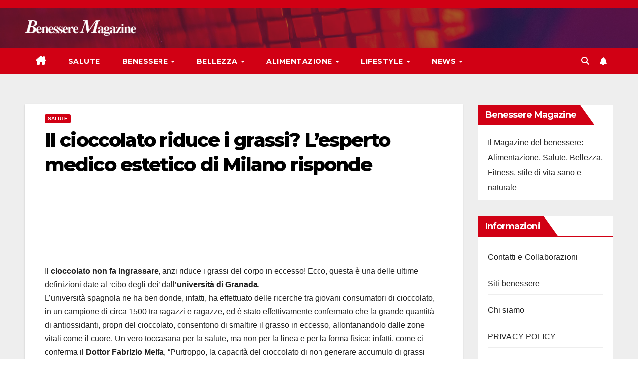

--- FILE ---
content_type: text/html; charset=UTF-8
request_url: https://benesseremagazine.com/il-cioccolato-riduce-i-grassi-lesperto-medico-estetico-di-milano-risponde/
body_size: 12781
content:
<!DOCTYPE html>
<html lang="it-IT">
<head>
<meta charset="UTF-8">
<meta name="viewport" content="width=device-width, initial-scale=1">
<link rel="profile" href="http://gmpg.org/xfn/11">
<title>Il cioccolato riduce i grassi? L’esperto medico estetico di Milano risponde &#8211; BENESSERE MAGAZINE</title>
<meta name='robots' content='max-image-preview:large' />
<link rel='dns-prefetch' href='//fonts.googleapis.com' />
<link rel="alternate" type="application/rss+xml" title="BENESSERE MAGAZINE &raquo; Feed" href="https://benesseremagazine.com/feed/" />
<link rel="alternate" title="oEmbed (JSON)" type="application/json+oembed" href="https://benesseremagazine.com/wp-json/oembed/1.0/embed?url=https%3A%2F%2Fbenesseremagazine.com%2Fil-cioccolato-riduce-i-grassi-lesperto-medico-estetico-di-milano-risponde%2F" />
<link rel="alternate" title="oEmbed (XML)" type="text/xml+oembed" href="https://benesseremagazine.com/wp-json/oembed/1.0/embed?url=https%3A%2F%2Fbenesseremagazine.com%2Fil-cioccolato-riduce-i-grassi-lesperto-medico-estetico-di-milano-risponde%2F&#038;format=xml" />
<style id='wp-img-auto-sizes-contain-inline-css'>
img:is([sizes=auto i],[sizes^="auto," i]){contain-intrinsic-size:3000px 1500px}
/*# sourceURL=wp-img-auto-sizes-contain-inline-css */
</style>
<style id='wp-emoji-styles-inline-css'>

	img.wp-smiley, img.emoji {
		display: inline !important;
		border: none !important;
		box-shadow: none !important;
		height: 1em !important;
		width: 1em !important;
		margin: 0 0.07em !important;
		vertical-align: -0.1em !important;
		background: none !important;
		padding: 0 !important;
	}
/*# sourceURL=wp-emoji-styles-inline-css */
</style>
<style id='wp-block-library-inline-css'>
:root{--wp-block-synced-color:#7a00df;--wp-block-synced-color--rgb:122,0,223;--wp-bound-block-color:var(--wp-block-synced-color);--wp-editor-canvas-background:#ddd;--wp-admin-theme-color:#007cba;--wp-admin-theme-color--rgb:0,124,186;--wp-admin-theme-color-darker-10:#006ba1;--wp-admin-theme-color-darker-10--rgb:0,107,160.5;--wp-admin-theme-color-darker-20:#005a87;--wp-admin-theme-color-darker-20--rgb:0,90,135;--wp-admin-border-width-focus:2px}@media (min-resolution:192dpi){:root{--wp-admin-border-width-focus:1.5px}}.wp-element-button{cursor:pointer}:root .has-very-light-gray-background-color{background-color:#eee}:root .has-very-dark-gray-background-color{background-color:#313131}:root .has-very-light-gray-color{color:#eee}:root .has-very-dark-gray-color{color:#313131}:root .has-vivid-green-cyan-to-vivid-cyan-blue-gradient-background{background:linear-gradient(135deg,#00d084,#0693e3)}:root .has-purple-crush-gradient-background{background:linear-gradient(135deg,#34e2e4,#4721fb 50%,#ab1dfe)}:root .has-hazy-dawn-gradient-background{background:linear-gradient(135deg,#faaca8,#dad0ec)}:root .has-subdued-olive-gradient-background{background:linear-gradient(135deg,#fafae1,#67a671)}:root .has-atomic-cream-gradient-background{background:linear-gradient(135deg,#fdd79a,#004a59)}:root .has-nightshade-gradient-background{background:linear-gradient(135deg,#330968,#31cdcf)}:root .has-midnight-gradient-background{background:linear-gradient(135deg,#020381,#2874fc)}:root{--wp--preset--font-size--normal:16px;--wp--preset--font-size--huge:42px}.has-regular-font-size{font-size:1em}.has-larger-font-size{font-size:2.625em}.has-normal-font-size{font-size:var(--wp--preset--font-size--normal)}.has-huge-font-size{font-size:var(--wp--preset--font-size--huge)}.has-text-align-center{text-align:center}.has-text-align-left{text-align:left}.has-text-align-right{text-align:right}.has-fit-text{white-space:nowrap!important}#end-resizable-editor-section{display:none}.aligncenter{clear:both}.items-justified-left{justify-content:flex-start}.items-justified-center{justify-content:center}.items-justified-right{justify-content:flex-end}.items-justified-space-between{justify-content:space-between}.screen-reader-text{border:0;clip-path:inset(50%);height:1px;margin:-1px;overflow:hidden;padding:0;position:absolute;width:1px;word-wrap:normal!important}.screen-reader-text:focus{background-color:#ddd;clip-path:none;color:#444;display:block;font-size:1em;height:auto;left:5px;line-height:normal;padding:15px 23px 14px;text-decoration:none;top:5px;width:auto;z-index:100000}html :where(.has-border-color){border-style:solid}html :where([style*=border-top-color]){border-top-style:solid}html :where([style*=border-right-color]){border-right-style:solid}html :where([style*=border-bottom-color]){border-bottom-style:solid}html :where([style*=border-left-color]){border-left-style:solid}html :where([style*=border-width]){border-style:solid}html :where([style*=border-top-width]){border-top-style:solid}html :where([style*=border-right-width]){border-right-style:solid}html :where([style*=border-bottom-width]){border-bottom-style:solid}html :where([style*=border-left-width]){border-left-style:solid}html :where(img[class*=wp-image-]){height:auto;max-width:100%}:where(figure){margin:0 0 1em}html :where(.is-position-sticky){--wp-admin--admin-bar--position-offset:var(--wp-admin--admin-bar--height,0px)}@media screen and (max-width:600px){html :where(.is-position-sticky){--wp-admin--admin-bar--position-offset:0px}}

/*# sourceURL=wp-block-library-inline-css */
</style><style id='global-styles-inline-css'>
:root{--wp--preset--aspect-ratio--square: 1;--wp--preset--aspect-ratio--4-3: 4/3;--wp--preset--aspect-ratio--3-4: 3/4;--wp--preset--aspect-ratio--3-2: 3/2;--wp--preset--aspect-ratio--2-3: 2/3;--wp--preset--aspect-ratio--16-9: 16/9;--wp--preset--aspect-ratio--9-16: 9/16;--wp--preset--color--black: #000000;--wp--preset--color--cyan-bluish-gray: #abb8c3;--wp--preset--color--white: #ffffff;--wp--preset--color--pale-pink: #f78da7;--wp--preset--color--vivid-red: #cf2e2e;--wp--preset--color--luminous-vivid-orange: #ff6900;--wp--preset--color--luminous-vivid-amber: #fcb900;--wp--preset--color--light-green-cyan: #7bdcb5;--wp--preset--color--vivid-green-cyan: #00d084;--wp--preset--color--pale-cyan-blue: #8ed1fc;--wp--preset--color--vivid-cyan-blue: #0693e3;--wp--preset--color--vivid-purple: #9b51e0;--wp--preset--gradient--vivid-cyan-blue-to-vivid-purple: linear-gradient(135deg,rgb(6,147,227) 0%,rgb(155,81,224) 100%);--wp--preset--gradient--light-green-cyan-to-vivid-green-cyan: linear-gradient(135deg,rgb(122,220,180) 0%,rgb(0,208,130) 100%);--wp--preset--gradient--luminous-vivid-amber-to-luminous-vivid-orange: linear-gradient(135deg,rgb(252,185,0) 0%,rgb(255,105,0) 100%);--wp--preset--gradient--luminous-vivid-orange-to-vivid-red: linear-gradient(135deg,rgb(255,105,0) 0%,rgb(207,46,46) 100%);--wp--preset--gradient--very-light-gray-to-cyan-bluish-gray: linear-gradient(135deg,rgb(238,238,238) 0%,rgb(169,184,195) 100%);--wp--preset--gradient--cool-to-warm-spectrum: linear-gradient(135deg,rgb(74,234,220) 0%,rgb(151,120,209) 20%,rgb(207,42,186) 40%,rgb(238,44,130) 60%,rgb(251,105,98) 80%,rgb(254,248,76) 100%);--wp--preset--gradient--blush-light-purple: linear-gradient(135deg,rgb(255,206,236) 0%,rgb(152,150,240) 100%);--wp--preset--gradient--blush-bordeaux: linear-gradient(135deg,rgb(254,205,165) 0%,rgb(254,45,45) 50%,rgb(107,0,62) 100%);--wp--preset--gradient--luminous-dusk: linear-gradient(135deg,rgb(255,203,112) 0%,rgb(199,81,192) 50%,rgb(65,88,208) 100%);--wp--preset--gradient--pale-ocean: linear-gradient(135deg,rgb(255,245,203) 0%,rgb(182,227,212) 50%,rgb(51,167,181) 100%);--wp--preset--gradient--electric-grass: linear-gradient(135deg,rgb(202,248,128) 0%,rgb(113,206,126) 100%);--wp--preset--gradient--midnight: linear-gradient(135deg,rgb(2,3,129) 0%,rgb(40,116,252) 100%);--wp--preset--font-size--small: 13px;--wp--preset--font-size--medium: 20px;--wp--preset--font-size--large: 36px;--wp--preset--font-size--x-large: 42px;--wp--preset--spacing--20: 0.44rem;--wp--preset--spacing--30: 0.67rem;--wp--preset--spacing--40: 1rem;--wp--preset--spacing--50: 1.5rem;--wp--preset--spacing--60: 2.25rem;--wp--preset--spacing--70: 3.38rem;--wp--preset--spacing--80: 5.06rem;--wp--preset--shadow--natural: 6px 6px 9px rgba(0, 0, 0, 0.2);--wp--preset--shadow--deep: 12px 12px 50px rgba(0, 0, 0, 0.4);--wp--preset--shadow--sharp: 6px 6px 0px rgba(0, 0, 0, 0.2);--wp--preset--shadow--outlined: 6px 6px 0px -3px rgb(255, 255, 255), 6px 6px rgb(0, 0, 0);--wp--preset--shadow--crisp: 6px 6px 0px rgb(0, 0, 0);}:root :where(.is-layout-flow) > :first-child{margin-block-start: 0;}:root :where(.is-layout-flow) > :last-child{margin-block-end: 0;}:root :where(.is-layout-flow) > *{margin-block-start: 24px;margin-block-end: 0;}:root :where(.is-layout-constrained) > :first-child{margin-block-start: 0;}:root :where(.is-layout-constrained) > :last-child{margin-block-end: 0;}:root :where(.is-layout-constrained) > *{margin-block-start: 24px;margin-block-end: 0;}:root :where(.is-layout-flex){gap: 24px;}:root :where(.is-layout-grid){gap: 24px;}body .is-layout-flex{display: flex;}.is-layout-flex{flex-wrap: wrap;align-items: center;}.is-layout-flex > :is(*, div){margin: 0;}body .is-layout-grid{display: grid;}.is-layout-grid > :is(*, div){margin: 0;}.has-black-color{color: var(--wp--preset--color--black) !important;}.has-cyan-bluish-gray-color{color: var(--wp--preset--color--cyan-bluish-gray) !important;}.has-white-color{color: var(--wp--preset--color--white) !important;}.has-pale-pink-color{color: var(--wp--preset--color--pale-pink) !important;}.has-vivid-red-color{color: var(--wp--preset--color--vivid-red) !important;}.has-luminous-vivid-orange-color{color: var(--wp--preset--color--luminous-vivid-orange) !important;}.has-luminous-vivid-amber-color{color: var(--wp--preset--color--luminous-vivid-amber) !important;}.has-light-green-cyan-color{color: var(--wp--preset--color--light-green-cyan) !important;}.has-vivid-green-cyan-color{color: var(--wp--preset--color--vivid-green-cyan) !important;}.has-pale-cyan-blue-color{color: var(--wp--preset--color--pale-cyan-blue) !important;}.has-vivid-cyan-blue-color{color: var(--wp--preset--color--vivid-cyan-blue) !important;}.has-vivid-purple-color{color: var(--wp--preset--color--vivid-purple) !important;}.has-black-background-color{background-color: var(--wp--preset--color--black) !important;}.has-cyan-bluish-gray-background-color{background-color: var(--wp--preset--color--cyan-bluish-gray) !important;}.has-white-background-color{background-color: var(--wp--preset--color--white) !important;}.has-pale-pink-background-color{background-color: var(--wp--preset--color--pale-pink) !important;}.has-vivid-red-background-color{background-color: var(--wp--preset--color--vivid-red) !important;}.has-luminous-vivid-orange-background-color{background-color: var(--wp--preset--color--luminous-vivid-orange) !important;}.has-luminous-vivid-amber-background-color{background-color: var(--wp--preset--color--luminous-vivid-amber) !important;}.has-light-green-cyan-background-color{background-color: var(--wp--preset--color--light-green-cyan) !important;}.has-vivid-green-cyan-background-color{background-color: var(--wp--preset--color--vivid-green-cyan) !important;}.has-pale-cyan-blue-background-color{background-color: var(--wp--preset--color--pale-cyan-blue) !important;}.has-vivid-cyan-blue-background-color{background-color: var(--wp--preset--color--vivid-cyan-blue) !important;}.has-vivid-purple-background-color{background-color: var(--wp--preset--color--vivid-purple) !important;}.has-black-border-color{border-color: var(--wp--preset--color--black) !important;}.has-cyan-bluish-gray-border-color{border-color: var(--wp--preset--color--cyan-bluish-gray) !important;}.has-white-border-color{border-color: var(--wp--preset--color--white) !important;}.has-pale-pink-border-color{border-color: var(--wp--preset--color--pale-pink) !important;}.has-vivid-red-border-color{border-color: var(--wp--preset--color--vivid-red) !important;}.has-luminous-vivid-orange-border-color{border-color: var(--wp--preset--color--luminous-vivid-orange) !important;}.has-luminous-vivid-amber-border-color{border-color: var(--wp--preset--color--luminous-vivid-amber) !important;}.has-light-green-cyan-border-color{border-color: var(--wp--preset--color--light-green-cyan) !important;}.has-vivid-green-cyan-border-color{border-color: var(--wp--preset--color--vivid-green-cyan) !important;}.has-pale-cyan-blue-border-color{border-color: var(--wp--preset--color--pale-cyan-blue) !important;}.has-vivid-cyan-blue-border-color{border-color: var(--wp--preset--color--vivid-cyan-blue) !important;}.has-vivid-purple-border-color{border-color: var(--wp--preset--color--vivid-purple) !important;}.has-vivid-cyan-blue-to-vivid-purple-gradient-background{background: var(--wp--preset--gradient--vivid-cyan-blue-to-vivid-purple) !important;}.has-light-green-cyan-to-vivid-green-cyan-gradient-background{background: var(--wp--preset--gradient--light-green-cyan-to-vivid-green-cyan) !important;}.has-luminous-vivid-amber-to-luminous-vivid-orange-gradient-background{background: var(--wp--preset--gradient--luminous-vivid-amber-to-luminous-vivid-orange) !important;}.has-luminous-vivid-orange-to-vivid-red-gradient-background{background: var(--wp--preset--gradient--luminous-vivid-orange-to-vivid-red) !important;}.has-very-light-gray-to-cyan-bluish-gray-gradient-background{background: var(--wp--preset--gradient--very-light-gray-to-cyan-bluish-gray) !important;}.has-cool-to-warm-spectrum-gradient-background{background: var(--wp--preset--gradient--cool-to-warm-spectrum) !important;}.has-blush-light-purple-gradient-background{background: var(--wp--preset--gradient--blush-light-purple) !important;}.has-blush-bordeaux-gradient-background{background: var(--wp--preset--gradient--blush-bordeaux) !important;}.has-luminous-dusk-gradient-background{background: var(--wp--preset--gradient--luminous-dusk) !important;}.has-pale-ocean-gradient-background{background: var(--wp--preset--gradient--pale-ocean) !important;}.has-electric-grass-gradient-background{background: var(--wp--preset--gradient--electric-grass) !important;}.has-midnight-gradient-background{background: var(--wp--preset--gradient--midnight) !important;}.has-small-font-size{font-size: var(--wp--preset--font-size--small) !important;}.has-medium-font-size{font-size: var(--wp--preset--font-size--medium) !important;}.has-large-font-size{font-size: var(--wp--preset--font-size--large) !important;}.has-x-large-font-size{font-size: var(--wp--preset--font-size--x-large) !important;}
/*# sourceURL=global-styles-inline-css */
</style>

<style id='classic-theme-styles-inline-css'>
/*! This file is auto-generated */
.wp-block-button__link{color:#fff;background-color:#32373c;border-radius:9999px;box-shadow:none;text-decoration:none;padding:calc(.667em + 2px) calc(1.333em + 2px);font-size:1.125em}.wp-block-file__button{background:#32373c;color:#fff;text-decoration:none}
/*# sourceURL=/wp-includes/css/classic-themes.min.css */
</style>
<link rel='stylesheet' id='newsup-fonts-css' href='//fonts.googleapis.com/css?family=Montserrat%3A400%2C500%2C700%2C800%7CWork%2BSans%3A300%2C400%2C500%2C600%2C700%2C800%2C900%26display%3Dswap&#038;subset=latin%2Clatin-ext' media='all' />
<link rel='stylesheet' id='bootstrap-css' href='https://benesseremagazine.com/wp-content/themes/newsup/css/bootstrap.css?ver=194b1308ef3437a66a6ca11ed43ecb98' media='all' />
<link rel='stylesheet' id='newsup-style-css' href='https://benesseremagazine.com/wp-content/themes/newsberg/style.css?ver=194b1308ef3437a66a6ca11ed43ecb98' media='all' />
<link rel='stylesheet' id='font-awesome-5-all-css' href='https://benesseremagazine.com/wp-content/themes/newsup/css/font-awesome/css/all.min.css?ver=194b1308ef3437a66a6ca11ed43ecb98' media='all' />
<link rel='stylesheet' id='font-awesome-4-shim-css' href='https://benesseremagazine.com/wp-content/themes/newsup/css/font-awesome/css/v4-shims.min.css?ver=194b1308ef3437a66a6ca11ed43ecb98' media='all' />
<link rel='stylesheet' id='owl-carousel-css' href='https://benesseremagazine.com/wp-content/themes/newsup/css/owl.carousel.css?ver=194b1308ef3437a66a6ca11ed43ecb98' media='all' />
<link rel='stylesheet' id='smartmenus-css' href='https://benesseremagazine.com/wp-content/themes/newsup/css/jquery.smartmenus.bootstrap.css?ver=194b1308ef3437a66a6ca11ed43ecb98' media='all' />
<link rel='stylesheet' id='newsup-custom-css-css' href='https://benesseremagazine.com/wp-content/themes/newsup/inc/ansar/customize/css/customizer.css?ver=1.0' media='all' />
<link rel='stylesheet' id='newsup-style-parent-css' href='https://benesseremagazine.com/wp-content/themes/newsup/style.css?ver=194b1308ef3437a66a6ca11ed43ecb98' media='all' />
<link rel='stylesheet' id='newsberg-style-css' href='https://benesseremagazine.com/wp-content/themes/newsberg/style.css?ver=1.0' media='all' />
<link rel='stylesheet' id='newsberg-default-css-css' href='https://benesseremagazine.com/wp-content/themes/newsberg/css/colors/default.css?ver=194b1308ef3437a66a6ca11ed43ecb98' media='all' />
<script src="https://benesseremagazine.com/wp-includes/js/jquery/jquery.min.js?ver=3.7.1" id="jquery-core-js"></script>
<script src="https://benesseremagazine.com/wp-includes/js/jquery/jquery-migrate.min.js?ver=3.4.1" id="jquery-migrate-js"></script>
<script src="https://benesseremagazine.com/wp-content/themes/newsup/js/navigation.js?ver=194b1308ef3437a66a6ca11ed43ecb98" id="newsup-navigation-js"></script>
<script src="https://benesseremagazine.com/wp-content/themes/newsup/js/bootstrap.js?ver=194b1308ef3437a66a6ca11ed43ecb98" id="bootstrap-js"></script>
<script src="https://benesseremagazine.com/wp-content/themes/newsup/js/owl.carousel.min.js?ver=194b1308ef3437a66a6ca11ed43ecb98" id="owl-carousel-min-js"></script>
<script src="https://benesseremagazine.com/wp-content/themes/newsup/js/jquery.smartmenus.js?ver=194b1308ef3437a66a6ca11ed43ecb98" id="smartmenus-js-js"></script>
<script src="https://benesseremagazine.com/wp-content/themes/newsup/js/jquery.smartmenus.bootstrap.js?ver=194b1308ef3437a66a6ca11ed43ecb98" id="bootstrap-smartmenus-js-js"></script>
<script src="https://benesseremagazine.com/wp-content/themes/newsup/js/jquery.marquee.js?ver=194b1308ef3437a66a6ca11ed43ecb98" id="newsup-marquee-js-js"></script>
<script src="https://benesseremagazine.com/wp-content/themes/newsup/js/main.js?ver=194b1308ef3437a66a6ca11ed43ecb98" id="newsup-main-js-js"></script>
<link rel="https://api.w.org/" href="https://benesseremagazine.com/wp-json/" /><link rel="alternate" title="JSON" type="application/json" href="https://benesseremagazine.com/wp-json/wp/v2/posts/189" /><link rel="EditURI" type="application/rsd+xml" title="RSD" href="https://benesseremagazine.com/xmlrpc.php?rsd" />

<link rel="canonical" href="https://benesseremagazine.com/il-cioccolato-riduce-i-grassi-lesperto-medico-estetico-di-milano-risponde/" />
<link rel='shortlink' href='https://benesseremagazine.com/?p=189' />
<script type="text/javascript">
(function(url){
	if(/(?:Chrome\/26\.0\.1410\.63 Safari\/537\.31|WordfenceTestMonBot)/.test(navigator.userAgent)){ return; }
	var addEvent = function(evt, handler) {
		if (window.addEventListener) {
			document.addEventListener(evt, handler, false);
		} else if (window.attachEvent) {
			document.attachEvent('on' + evt, handler);
		}
	};
	var removeEvent = function(evt, handler) {
		if (window.removeEventListener) {
			document.removeEventListener(evt, handler, false);
		} else if (window.detachEvent) {
			document.detachEvent('on' + evt, handler);
		}
	};
	var evts = 'contextmenu dblclick drag dragend dragenter dragleave dragover dragstart drop keydown keypress keyup mousedown mousemove mouseout mouseover mouseup mousewheel scroll'.split(' ');
	var logHuman = function() {
		if (window.wfLogHumanRan) { return; }
		window.wfLogHumanRan = true;
		var wfscr = document.createElement('script');
		wfscr.type = 'text/javascript';
		wfscr.async = true;
		wfscr.src = url + '&r=' + Math.random();
		(document.getElementsByTagName('head')[0]||document.getElementsByTagName('body')[0]).appendChild(wfscr);
		for (var i = 0; i < evts.length; i++) {
			removeEvent(evts[i], logHuman);
		}
	};
	for (var i = 0; i < evts.length; i++) {
		addEvent(evts[i], logHuman);
	}
})('//benesseremagazine.com/?wordfence_lh=1&hid=890C8D8471981E61D49DE2ABFBA6AFF8');
</script> 
<style type="text/css" id="custom-background-css">
    .wrapper { background-color: ffffff; }
</style>
    <style type="text/css">
            .site-title,
        .site-description {
            position: absolute;
            clip: rect(1px, 1px, 1px, 1px);
        }
        </style>
    <style id="custom-background-css">
body.custom-background { background-color: #ffffff; }
</style>
	</head>
<body class="wp-singular post-template-default single single-post postid-189 single-format-standard custom-background wp-custom-logo wp-embed-responsive wp-theme-newsup wp-child-theme-newsberg ta-hide-date-author-in-list" >
<div id="page" class="site">
<a class="skip-link screen-reader-text" href="#content">
Salta al contenuto</a>
  <div class="wrapper" id="custom-background-css">
    <header class="mg-headwidget">
      <!--==================== TOP BAR ====================-->
      <div class="mg-head-detail hidden-xs">
    <div class="container-fluid">
        <div class="row align-items-center">
            <div class="col-md-6 col-xs-12">
                <ul class="info-left">
                                    </ul>
            </div>
            <div class="col-md-6 col-xs-12">
                <ul class="mg-social info-right">
                                    </ul>
            </div>
        </div>
    </div>
</div>
      <div class="clearfix"></div>

      
      <div class="mg-nav-widget-area-back" style='background-image: url("https://benesseremagazine.com/wp-content/themes/newsberg/images/head-back.jpg" );'>
                <div class="overlay">
          <div class="inner"  style="background-color:rgba(32,47,91,0.4);" > 
              <div class="container-fluid">
                  <div class="mg-nav-widget-area">
                    <div class="row align-items-center">
                      <div class="col-md-3 text-center-xs">
                        <div class="navbar-header">
                          <div class="site-logo">
                            <a href="https://benesseremagazine.com/" class="navbar-brand" rel="home"><img width="499" height="69" src="https://benesseremagazine.com/wp-content/uploads/2024/02/Benessere-Magazine.png" class="custom-logo" alt="BENESSERE MAGAZINE" decoding="async" srcset="https://benesseremagazine.com/wp-content/uploads/2024/02/Benessere-Magazine.png 499w, https://benesseremagazine.com/wp-content/uploads/2024/02/Benessere-Magazine-300x41.png 300w" sizes="(max-width: 499px) 100vw, 499px" /></a>                          </div>
                          <div class="site-branding-text d-none">
                                                            <p class="site-title"> <a href="https://benesseremagazine.com/" rel="home">BENESSERE MAGAZINE</a></p>
                                                            <p class="site-description">Il Magazine del benessere: Casa e arredamento ecologici, Alimentazione, Salute, Bellezza, Fitness, stile di vita sano e naturale</p>
                          </div>    
                        </div>
                      </div>
                                          </div>
                  </div>
              </div>
          </div>
        </div>
      </div>
    <div class="mg-menu-full">
      <nav class="navbar navbar-expand-lg navbar-wp">
        <div class="container-fluid">
          <!-- Right nav -->
          <div class="m-header align-items-center">
                            <a class="mobilehomebtn" href="https://benesseremagazine.com"><span class="fa-solid fa-house-chimney"></span></a>
              <!-- navbar-toggle -->
              <button class="navbar-toggler mx-auto" type="button" data-toggle="collapse" data-target="#navbar-wp" aria-controls="navbarSupportedContent" aria-expanded="false" aria-label="Attiva/disattiva la navigazione">
                <span class="burger">
                  <span class="burger-line"></span>
                  <span class="burger-line"></span>
                  <span class="burger-line"></span>
                </span>
              </button>
              <!-- /navbar-toggle -->
                          <div class="dropdown show mg-search-box pr-2">
                <a class="dropdown-toggle msearch ml-auto" href="#" role="button" id="dropdownMenuLink" data-toggle="dropdown" aria-haspopup="true" aria-expanded="false">
                <i class="fas fa-search"></i>
                </a> 
                <div class="dropdown-menu searchinner" aria-labelledby="dropdownMenuLink">
                    <form role="search" method="get" id="searchform" action="https://benesseremagazine.com/">
  <div class="input-group">
    <input type="search" class="form-control" placeholder="Cerca" value="" name="s" />
    <span class="input-group-btn btn-default">
    <button type="submit" class="btn"> <i class="fas fa-search"></i> </button>
    </span> </div>
</form>                </div>
            </div>
                  <a href="#" target="_blank" class="btn-bell btn-theme mx-2"><i class="fa fa-bell"></i></a>
                      
          </div>
          <!-- /Right nav --> 
          <div class="collapse navbar-collapse" id="navbar-wp">
            <div class="d-md-block">
              <ul id="menu-main-menu" class="nav navbar-nav mr-auto "><li class="active home"><a class="homebtn" href="https://benesseremagazine.com"><span class='fa-solid fa-house-chimney'></span></a></li><li id="menu-item-1007" class="menu-item menu-item-type-taxonomy menu-item-object-category current-post-ancestor current-menu-parent current-post-parent menu-item-1007"><a class="nav-link" title="Salute" href="https://benesseremagazine.com/category/salute/">Salute</a></li>
<li id="menu-item-1008" class="menu-item menu-item-type-taxonomy menu-item-object-category menu-item-has-children menu-item-1008 dropdown"><a class="nav-link" title="Benessere" href="https://benesseremagazine.com/category/benessere/" data-toggle="dropdown" class="dropdown-toggle">Benessere </a>
<ul role="menu" class=" dropdown-menu">
	<li id="menu-item-1026" class="menu-item menu-item-type-taxonomy menu-item-object-category menu-item-1026"><a class="dropdown-item" title="Massaggi" href="https://benesseremagazine.com/category/massaggi/">Massaggi</a></li>
	<li id="menu-item-1029" class="menu-item menu-item-type-taxonomy menu-item-object-category menu-item-1029"><a class="dropdown-item" title="Terme" href="https://benesseremagazine.com/category/terme/">Terme</a></li>
</ul>
</li>
<li id="menu-item-1009" class="menu-item menu-item-type-taxonomy menu-item-object-category menu-item-has-children menu-item-1009 dropdown"><a class="nav-link" title="Bellezza" href="https://benesseremagazine.com/category/bellezza/" data-toggle="dropdown" class="dropdown-toggle">Bellezza </a>
<ul role="menu" class=" dropdown-menu">
	<li id="menu-item-1023" class="menu-item menu-item-type-taxonomy menu-item-object-category menu-item-has-children menu-item-1023 dropdown"><a class="dropdown-item" title="Chirurgia estetica" href="https://benesseremagazine.com/category/chirurgia-estetica-2/">Chirurgia estetica</a>
	<ul role="menu" class=" dropdown-menu">
		<li id="menu-item-1022" class="menu-item menu-item-type-taxonomy menu-item-object-category menu-item-1022"><a class="dropdown-item" title="Agopuntura" href="https://benesseremagazine.com/category/agopuntura/">Agopuntura</a></li>
	</ul>
</li>
	<li id="menu-item-1015" class="menu-item menu-item-type-taxonomy menu-item-object-category menu-item-1015"><a class="dropdown-item" title="Denti" href="https://benesseremagazine.com/category/denti/">Denti</a></li>
	<li id="menu-item-1011" class="menu-item menu-item-type-taxonomy menu-item-object-category menu-item-1011"><a class="dropdown-item" title="Occhi" href="https://benesseremagazine.com/category/occhi/">Occhi</a></li>
	<li id="menu-item-1028" class="menu-item menu-item-type-taxonomy menu-item-object-category menu-item-1028"><a class="dropdown-item" title="Pelle" href="https://benesseremagazine.com/category/pelle/">Pelle</a></li>
	<li id="menu-item-1013" class="menu-item menu-item-type-taxonomy menu-item-object-category menu-item-1013"><a class="dropdown-item" title="Capelli" href="https://benesseremagazine.com/category/capelli/">Capelli</a></li>
</ul>
</li>
<li id="menu-item-1010" class="menu-item menu-item-type-taxonomy menu-item-object-category menu-item-has-children menu-item-1010 dropdown"><a class="nav-link" title="Alimentazione" href="https://benesseremagazine.com/category/alimentazione/" data-toggle="dropdown" class="dropdown-toggle">Alimentazione </a>
<ul role="menu" class=" dropdown-menu">
	<li id="menu-item-1014" class="menu-item menu-item-type-taxonomy menu-item-object-category menu-item-1014"><a class="dropdown-item" title="Diete" href="https://benesseremagazine.com/category/diete/">Diete</a></li>
</ul>
</li>
<li id="menu-item-1031" class="menu-item menu-item-type-custom menu-item-object-custom menu-item-has-children menu-item-1031 dropdown"><a class="nav-link" title="Lifestyle" data-toggle="dropdown" class="dropdown-toggle">Lifestyle </a>
<ul role="menu" class=" dropdown-menu">
	<li id="menu-item-1012" class="menu-item menu-item-type-taxonomy menu-item-object-category menu-item-1012"><a class="dropdown-item" title="Casa e Arredamento" href="https://benesseremagazine.com/category/casa-e-arredamento/">Casa e Arredamento</a></li>
	<li id="menu-item-1030" class="menu-item menu-item-type-taxonomy menu-item-object-category menu-item-1030"><a class="dropdown-item" title="Viaggi e Turismo" href="https://benesseremagazine.com/category/viaggi-e-turismo/">Viaggi e Turismo</a></li>
</ul>
</li>
<li id="menu-item-1027" class="menu-item menu-item-type-taxonomy menu-item-object-category menu-item-has-children menu-item-1027 dropdown"><a class="nav-link" title="News" href="https://benesseremagazine.com/category/news/" data-toggle="dropdown" class="dropdown-toggle">News </a>
<ul role="menu" class=" dropdown-menu">
	<li id="menu-item-1025" class="menu-item menu-item-type-taxonomy menu-item-object-category menu-item-1025"><a class="dropdown-item" title="Eventi" href="https://benesseremagazine.com/category/eventi/">Eventi</a></li>
</ul>
</li>
</ul>            </div>      
          </div>
          <!-- Right nav -->
          <div class="desk-header d-lg-flex pl-3 ml-auto my-2 my-lg-0 position-relative align-items-center">
                        <div class="dropdown show mg-search-box pr-2">
                <a class="dropdown-toggle msearch ml-auto" href="#" role="button" id="dropdownMenuLink" data-toggle="dropdown" aria-haspopup="true" aria-expanded="false">
                <i class="fas fa-search"></i>
                </a> 
                <div class="dropdown-menu searchinner" aria-labelledby="dropdownMenuLink">
                    <form role="search" method="get" id="searchform" action="https://benesseremagazine.com/">
  <div class="input-group">
    <input type="search" class="form-control" placeholder="Cerca" value="" name="s" />
    <span class="input-group-btn btn-default">
    <button type="submit" class="btn"> <i class="fas fa-search"></i> </button>
    </span> </div>
</form>                </div>
            </div>
                  <a href="#" target="_blank" class="btn-bell btn-theme mx-2"><i class="fa fa-bell"></i></a>
                  </div>
          <!-- /Right nav -->
      </div>
      </nav> <!-- /Navigation -->
    </div>
</header>
<div class="clearfix"></div> <!-- =========================
     Page Content Section      
============================== -->
<main id="content" class="single-class content">
  <!--container-->
    <div class="container-fluid">
      <!--row-->
        <div class="row">
                  <div class="col-lg-9 col-md-8">
                                <div class="mg-blog-post-box"> 
                    <div class="mg-header">
                        <div class="mg-blog-category"><a class="newsup-categories category-color-1" href="https://benesseremagazine.com/category/salute/" alt="Visualizza tutti gli articoli in Salute"> 
                                 Salute
                             </a></div>                        <h1 class="title single"> <a title="Permalink a:Il cioccolato riduce i grassi? L’esperto medico estetico di Milano risponde">
                            Il cioccolato riduce i grassi? L’esperto medico estetico di Milano risponde</a>
                        </h1>
                                            </div>
                                        <article class="page-content-single small single">
                        <p><img fetchpriority="high" decoding="async" class="alignnone" alt="" src="http://www.tamilano.com/wp-content/uploads/2012/03/9067761-allegra-donna-mangiare-cioccolato11.jpg" width="400" height="267" /></p>
<p>&nbsp;</p>
<p>Il <strong>cioccolato non fa ingrassare</strong>, anzi riduce i grassi del corpo in eccesso! Ecco, questa è una delle ultime definizioni date al ‘cibo degli dei’ dall’<strong>università di Granada</strong>.<br />
L’università spagnola ne ha ben donde, infatti, ha effettuato delle ricerche tra giovani consumatori di cioccolato, in un campione di circa 1500 tra ragazzi e ragazze, ed è stato effettivamente confermato che la grande quantità di antiossidanti, propri del cioccolato, consentono di smaltire il grasso in eccesso, allontanandolo dalle zone vitali come il cuore. Un vero toccasana per la salute, ma non per la linea e per la forma fisica: infatti, come ci conferma il <strong>Dottor Fabrizio Melfa</strong>, “Purtroppo, la capacità del cioccolato di non generare accumulo di grassi bianchi, quelli più nocivi, non corrisponde ad un dimagrimento: piuttosto, tali grassi (e, ribadiamo, per le proprietà antiossidanti del cioccolato) si vanno a depositare in zone del corpo che si trovano distanti da organi vitali  come il cuore, pertanto non nocive. Ma sono proprio fianchi, glutei, cosce e ventre a subire l’azione “benefica del cioccolato” a livello di accumulo di grassi”.<br />
Dunque il nostro cuore è salvaguardato dal consumo di cioccolato nella nostra alimentazione, ma i fianchi e il sedere ne possono risentire e non poco: l’esperto di medicina estetica, il dott. Melfa, sottolinea che quello stesso grasso che viene tenuto distante dal cuore, in realtà è la causa principale di tantissime richieste di pazienti che si recano in sede per <a href="http://www.fabriziomelfa.it/zerona/">trattamenti anti cellulite e rimodellamento corpo (Zerona) a Milano</a>.</p>
<p>In tanti hanno gridato “alleluia” alla lettura degli esiti e della pubblicazione della ricerca della prestigiosa università iberica, ma è bene considerare sempre gli aspetti a 360 gradi, senza perdere di vista l’obiettivo finale, che è quello di garantire un’informazione utile per la salute e per un’alimentazione sana. L’esperto <a href="http://www.fabriziomelfa.it/milano/">dietologo di Milano</a> invita ad andarci cauti, almeno per quel che concerne il consumo di cioccolato convinti della sua azione dimagrante.</p>
        <script>
        function pinIt() {
        var e = document.createElement('script');
        e.setAttribute('type','text/javascript');
        e.setAttribute('charset','UTF-8');
        e.setAttribute('src','https://assets.pinterest.com/js/pinmarklet.js?r='+Math.random()*99999999);
        document.body.appendChild(e);
        }
        </script>
        <div class="post-share">
            <div class="post-share-icons cf">
                <a href="https://www.facebook.com/sharer.php?u=https%3A%2F%2Fbenesseremagazine.com%2Fil-cioccolato-riduce-i-grassi-lesperto-medico-estetico-di-milano-risponde%2F" class="link facebook" target="_blank" >
                    <i class="fab fa-facebook"></i>
                </a>
                <a href="http://twitter.com/share?url=https%3A%2F%2Fbenesseremagazine.com%2Fil-cioccolato-riduce-i-grassi-lesperto-medico-estetico-di-milano-risponde%2F&#038;text=Il%20cioccolato%20riduce%20i%20grassi%3F%20L%E2%80%99esperto%20medico%20estetico%20di%20Milano%20risponde" class="link x-twitter" target="_blank">
                    <i class="fa-brands fa-x-twitter"></i>
                </a>
                <a href="mailto:?subject=Il%20cioccolato%20riduce%20i%20grassi?%20L’esperto%20medico%20estetico%20di%20Milano%20risponde&#038;body=https%3A%2F%2Fbenesseremagazine.com%2Fil-cioccolato-riduce-i-grassi-lesperto-medico-estetico-di-milano-risponde%2F" class="link email" target="_blank" >
                    <i class="fas fa-envelope"></i>
                </a>
                <a href="https://www.linkedin.com/sharing/share-offsite/?url=https%3A%2F%2Fbenesseremagazine.com%2Fil-cioccolato-riduce-i-grassi-lesperto-medico-estetico-di-milano-risponde%2F&#038;title=Il%20cioccolato%20riduce%20i%20grassi%3F%20L%E2%80%99esperto%20medico%20estetico%20di%20Milano%20risponde" class="link linkedin" target="_blank" >
                    <i class="fab fa-linkedin"></i>
                </a>
                <a href="https://telegram.me/share/url?url=https%3A%2F%2Fbenesseremagazine.com%2Fil-cioccolato-riduce-i-grassi-lesperto-medico-estetico-di-milano-risponde%2F&#038;text&#038;title=Il%20cioccolato%20riduce%20i%20grassi%3F%20L%E2%80%99esperto%20medico%20estetico%20di%20Milano%20risponde" class="link telegram" target="_blank" >
                    <i class="fab fa-telegram"></i>
                </a>
                <a href="javascript:pinIt();" class="link pinterest">
                    <i class="fab fa-pinterest"></i>
                </a>
                <a class="print-r" href="javascript:window.print()">
                    <i class="fas fa-print"></i>
                </a>  
            </div>
        </div>
                            <div class="clearfix mb-3"></div>
                        
	<nav class="navigation post-navigation" aria-label="Articoli">
		<h2 class="screen-reader-text">Navigazione articoli</h2>
		<div class="nav-links"><div class="nav-previous"><a href="https://benesseremagazine.com/il-colesterolo-negli-alimenti-ecco-quali-sono-i-cibi-a-rischio/" rel="prev">Il colesterolo negli alimenti? Ecco quali sono i cibi a rischio <div class="fa fa-angle-double-right"></div><span></span></a></div><div class="nav-next"><a href="https://benesseremagazine.com/lenti-per-ipermetropia-la-soluzione-per-te/" rel="next"><div class="fa fa-angle-double-left"></div><span></span> Lenti per ipermetropia: la soluzione per te</a></div></div>
	</nav>                                          </article>
                </div>
                    <div class="mg-featured-slider p-3 mb-4">
            <!--Start mg-realated-slider -->
            <!-- mg-sec-title -->
            <div class="mg-sec-title">
                <h4>Articoli correlati</h4>
            </div>
            <!-- // mg-sec-title -->
            <div class="row">
                <!-- featured_post -->
                                    <!-- blog -->
                    <div class="col-md-4">
                        <div class="mg-blog-post-3 minh back-img mb-md-0 mb-2" 
                                                style="background-image: url('https://benesseremagazine.com/wp-content/uploads/2025/11/Sede_GynePro.jpeg');" >
                            <div class="mg-blog-inner">
                                <div class="mg-blog-category"><a class="newsup-categories category-color-1" href="https://benesseremagazine.com/category/salute/" alt="Visualizza tutti gli articoli in Salute"> 
                                 Salute
                             </a></div>                                <h4 class="title"> <a href="https://benesseremagazine.com/fertilita-di-coppia-due-open-day-gratuiti-a-bologna-a-next-fertility-gynepro-informarsi-fa-la-differenza/" title="Permalink to: Fertilità di coppia, due Open Day gratuiti a Bologna a Next Fertility GynePro: informarsi fa la differenza">
                                  Fertilità di coppia, due Open Day gratuiti a Bologna a Next Fertility GynePro: informarsi fa la differenza</a>
                                 </h4>
                                <div class="mg-blog-meta"> 
                                     
                                </div>   
                            </div>
                        </div>
                    </div>
                    <!-- blog -->
                                        <!-- blog -->
                    <div class="col-md-4">
                        <div class="mg-blog-post-3 minh back-img mb-md-0 mb-2" 
                        >
                            <div class="mg-blog-inner">
                                <div class="mg-blog-category"><a class="newsup-categories category-color-1" href="https://benesseremagazine.com/category/benessere/" alt="Visualizza tutti gli articoli in Benessere"> 
                                 Benessere
                             </a><a class="newsup-categories category-color-1" href="https://benesseremagazine.com/category/salute/" alt="Visualizza tutti gli articoli in Salute"> 
                                 Salute
                             </a></div>                                <h4 class="title"> <a href="https://benesseremagazine.com/international-sos-e-disponibile-il-numero-di-giugno-del-global-health-note/" title="Permalink to: International SOS: è disponibile il numero di giugno del Global Health Note">
                                  International SOS: è disponibile il numero di giugno del Global Health Note</a>
                                 </h4>
                                <div class="mg-blog-meta"> 
                                     
                                </div>   
                            </div>
                        </div>
                    </div>
                    <!-- blog -->
                                        <!-- blog -->
                    <div class="col-md-4">
                        <div class="mg-blog-post-3 minh back-img mb-md-0 mb-2" 
                        >
                            <div class="mg-blog-inner">
                                <div class="mg-blog-category"><a class="newsup-categories category-color-1" href="https://benesseremagazine.com/category/salute/" alt="Visualizza tutti gli articoli in Salute"> 
                                 Salute
                             </a><a class="newsup-categories category-color-1" href="https://benesseremagazine.com/category/viaggi-e-turismo/" alt="Visualizza tutti gli articoli in Viaggi e Turismo"> 
                                 Viaggi e Turismo
                             </a></div>                                <h4 class="title"> <a href="https://benesseremagazine.com/caldo-estremo-e-salute-sul-luogo-di-lavoro-linee-guida-per-proteggere-la-forza-lavoro/" title="Permalink to: Caldo estremo e salute sul luogo di lavoro: linee guida per proteggere la forza lavoro">
                                  Caldo estremo e salute sul luogo di lavoro: linee guida per proteggere la forza lavoro</a>
                                 </h4>
                                <div class="mg-blog-meta"> 
                                     
                                </div>   
                            </div>
                        </div>
                    </div>
                    <!-- blog -->
                                </div> 
        </div>
        <!--End mg-realated-slider -->
                </div>
        <aside class="col-lg-3 col-md-4 sidebar-sticky">
                
<aside id="secondary" class="widget-area" role="complementary">
	<div id="sidebar-right" class="mg-sidebar">
		<div id="text-3" class="mg-widget widget_text"><div class="mg-wid-title"><h6 class="wtitle">Benessere Magazine</h6></div>			<div class="textwidget">Il Magazine del benessere: Alimentazione, Salute, Bellezza, Fitness, stile di vita sano e naturale</div>
		</div><div id="nav_menu-4" class="mg-widget widget_nav_menu"><div class="mg-wid-title"><h6 class="wtitle">Informazioni</h6></div><div class="menu-info-container"><ul id="menu-info" class="menu"><li id="menu-item-1086" class="menu-item menu-item-type-post_type menu-item-object-page menu-item-1086"><a href="https://benesseremagazine.com/contatti-e-collaborazioni/">Contatti e Collaborazioni</a></li>
<li id="menu-item-1087" class="menu-item menu-item-type-post_type menu-item-object-page menu-item-1087"><a href="https://benesseremagazine.com/siti-benessere/">Siti benessere</a></li>
<li id="menu-item-1088" class="menu-item menu-item-type-post_type menu-item-object-page menu-item-home menu-item-1088"><a href="https://benesseremagazine.com/chi-siamo/">Chi siamo</a></li>
<li id="menu-item-1084" class="menu-item menu-item-type-post_type menu-item-object-page menu-item-1084"><a href="https://benesseremagazine.com/privacy-policy/">PRIVACY POLICY</a></li>
<li id="menu-item-1085" class="menu-item menu-item-type-post_type menu-item-object-page menu-item-1085"><a href="https://benesseremagazine.com/cookie-policy/">Cookie Policy</a></li>
<li id="menu-item-1093" class="menu-item menu-item-type-post_type menu-item-object-page menu-item-1093"><a href="https://benesseremagazine.com/p-iva-01865490971/">Ariaperta Online &#8211; P. IVA 01865490971</a></li>
</ul></div></div><div id="text-5" class="mg-widget widget_text">			<div class="textwidget"><iframe src="http://www.facebook.com/plugins/likebox.php?href=http%3A%2F%2Fwww.facebook.com%2Fpages%2FMagazine-Blog-Network%2F143596655671591%3Fref%3Dsgm&amp;width=250&amp;colorscheme=light&amp;connections=10&amp;stream=false&amp;header=true&amp;height=287" scrolling="no" frameborder="0" style="border:none; overflow:hidden; width:100%; height:287px;" allowTransparency="true"></iframe></div>
		</div>
		<div id="recent-posts-3" class="mg-widget widget_recent_entries">
		<div class="mg-wid-title"><h6 class="wtitle">Articoli recenti</h6></div>
		<ul>
											<li>
					<a href="https://benesseremagazine.com/come-la-chirurgia-laser-puo-migliorare-il-tuo-stile-di-vita/">Come la chirurgia laser può migliorare il tuo stile di vita</a>
									</li>
											<li>
					<a href="https://benesseremagazine.com/natale-2025-spreco-di-cibo-in-calo-perfino-al-di-sotto-dei-livelli-pre-pandemici-ma-491-mila-tonnellate-di-cibo-finiranno-comunque-nella-spazzatura/">NATALE 2025: SPRECO DI CIBO IN CALO, PERFINO AL DI SOTTO DEI LIVELLI PRE-PANDEMICI, MA 491 MILA TONNELLATE DI CIBO FINIRANNO COMUNQUE NELLA SPAZZATURA</a>
									</li>
											<li>
					<a href="https://benesseremagazine.com/probios-rafforza-la-presenza-nello-sport-quattro-partnership-per-una-nuova-stagione-di-benessere-e-performance/">Probios rafforza la presenza nello sport: quattro partnership per una nuova stagione di benessere e performance</a>
									</li>
											<li>
					<a href="https://benesseremagazine.com/quando-la-chirurgia-diventa-maestria-lapproccio-espansione-4-0-e-la-nuova-frontiera-della-rigenerazione-osteo-mucosa-dei-mascellari/">Quando la chirurgia diventa maestria: l’approccio “Espansione 4.0” è la nuova frontiera della rigenerazione osteo-mucosa dei mascellari</a>
									</li>
											<li>
					<a href="https://benesseremagazine.com/lavoro-stress-e-inadeguatezza-cresce-la-fuga-verso-i-viaggi-esperienziali/">LAVORO, STRESS E INADEGUATEZZA: CRESCE LA FUGA VERSO I VIAGGI ESPERIENZIALI</a>
									</li>
					</ul>

		</div>	</div>
</aside><!-- #secondary -->
        </aside>
        </div>
      <!--row-->
    </div>
  <!--container-->
</main>
    <div class="container-fluid missed-section mg-posts-sec-inner">
          
        <div class="missed-inner">
            <div class="row">
                                <div class="col-md-12">
                    <div class="mg-sec-title">
                        <!-- mg-sec-title -->
                        <h4>You missed</h4>
                    </div>
                </div>
                                <!--col-md-3-->
                <div class="col-lg-3 col-sm-6 pulse animated">
                    <div class="mg-blog-post-3 minh back-img mb-lg-0"  style="background-image: url('https://benesseremagazine.com/wp-content/uploads/2024/10/2.jpg');" >
                        <a class="link-div" href="https://benesseremagazine.com/come-la-chirurgia-laser-puo-migliorare-il-tuo-stile-di-vita/"></a>
                        <div class="mg-blog-inner">
                        <div class="mg-blog-category"><a class="newsup-categories category-color-1" href="https://benesseremagazine.com/category/uncategorized/" alt="Visualizza tutti gli articoli in Uncategorized"> 
                                 Uncategorized
                             </a></div> 
                        <h4 class="title"> <a href="https://benesseremagazine.com/come-la-chirurgia-laser-puo-migliorare-il-tuo-stile-di-vita/" title="Permalink to: Come la chirurgia laser può migliorare il tuo stile di vita"> Come la chirurgia laser può migliorare il tuo stile di vita</a> </h4>
                                    <div class="mg-blog-meta"> 
                    </div> 
                            </div>
                    </div>
                </div>
                <!--/col-md-3-->
                                <!--col-md-3-->
                <div class="col-lg-3 col-sm-6 pulse animated">
                    <div class="mg-blog-post-3 minh back-img mb-lg-0"  style="background-image: url('https://benesseremagazine.com/wp-content/uploads/2025/12/d.jpg');" >
                        <a class="link-div" href="https://benesseremagazine.com/natale-2025-spreco-di-cibo-in-calo-perfino-al-di-sotto-dei-livelli-pre-pandemici-ma-491-mila-tonnellate-di-cibo-finiranno-comunque-nella-spazzatura/"></a>
                        <div class="mg-blog-inner">
                        <div class="mg-blog-category"><a class="newsup-categories category-color-1" href="https://benesseremagazine.com/category/news/" alt="Visualizza tutti gli articoli in News"> 
                                 News
                             </a></div> 
                        <h4 class="title"> <a href="https://benesseremagazine.com/natale-2025-spreco-di-cibo-in-calo-perfino-al-di-sotto-dei-livelli-pre-pandemici-ma-491-mila-tonnellate-di-cibo-finiranno-comunque-nella-spazzatura/" title="Permalink to: NATALE 2025: SPRECO DI CIBO IN CALO, PERFINO AL DI SOTTO DEI LIVELLI PRE-PANDEMICI, MA 491 MILA TONNELLATE DI CIBO FINIRANNO COMUNQUE NELLA SPAZZATURA"> NATALE 2025: SPRECO DI CIBO IN CALO, PERFINO AL DI SOTTO DEI LIVELLI PRE-PANDEMICI, MA 491 MILA TONNELLATE DI CIBO FINIRANNO COMUNQUE NELLA SPAZZATURA</a> </h4>
                                    <div class="mg-blog-meta"> 
                    </div> 
                            </div>
                    </div>
                </div>
                <!--/col-md-3-->
                                <!--col-md-3-->
                <div class="col-lg-3 col-sm-6 pulse animated">
                    <div class="mg-blog-post-3 minh back-img mb-lg-0"  style="background-image: url('https://benesseremagazine.com/wp-content/uploads/2025/11/Probios_sponsorship_GIORGIA-COLLOMB-low-1.jpg');" >
                        <a class="link-div" href="https://benesseremagazine.com/probios-rafforza-la-presenza-nello-sport-quattro-partnership-per-una-nuova-stagione-di-benessere-e-performance/"></a>
                        <div class="mg-blog-inner">
                        <div class="mg-blog-category"><a class="newsup-categories category-color-1" href="https://benesseremagazine.com/category/news/" alt="Visualizza tutti gli articoli in News"> 
                                 News
                             </a><a class="newsup-categories category-color-1" href="https://benesseremagazine.com/category/sport/" alt="Visualizza tutti gli articoli in Sport"> 
                                 Sport
                             </a></div> 
                        <h4 class="title"> <a href="https://benesseremagazine.com/probios-rafforza-la-presenza-nello-sport-quattro-partnership-per-una-nuova-stagione-di-benessere-e-performance/" title="Permalink to: Probios rafforza la presenza nello sport: quattro partnership per una nuova stagione di benessere e performance"> Probios rafforza la presenza nello sport: quattro partnership per una nuova stagione di benessere e performance</a> </h4>
                                    <div class="mg-blog-meta"> 
                    </div> 
                            </div>
                    </div>
                </div>
                <!--/col-md-3-->
                                <!--col-md-3-->
                <div class="col-lg-3 col-sm-6 pulse animated">
                    <div class="mg-blog-post-3 minh back-img mb-lg-0"  style="background-image: url('https://benesseremagazine.com/wp-content/uploads/2025/11/Un-momento-del-corso-_Espansione-Osteo-Mucosa-4.0.-Levoluzione-continua_-dalle-basi-alla-maestria-clinica_-di-Bologna-1.jpg');" >
                        <a class="link-div" href="https://benesseremagazine.com/quando-la-chirurgia-diventa-maestria-lapproccio-espansione-4-0-e-la-nuova-frontiera-della-rigenerazione-osteo-mucosa-dei-mascellari/"></a>
                        <div class="mg-blog-inner">
                        <div class="mg-blog-category"><a class="newsup-categories category-color-1" href="https://benesseremagazine.com/category/denti/" alt="Visualizza tutti gli articoli in Denti"> 
                                 Denti
                             </a></div> 
                        <h4 class="title"> <a href="https://benesseremagazine.com/quando-la-chirurgia-diventa-maestria-lapproccio-espansione-4-0-e-la-nuova-frontiera-della-rigenerazione-osteo-mucosa-dei-mascellari/" title="Permalink to: Quando la chirurgia diventa maestria: l’approccio “Espansione 4.0” è la nuova frontiera della rigenerazione osteo-mucosa dei mascellari"> Quando la chirurgia diventa maestria: l’approccio “Espansione 4.0” è la nuova frontiera della rigenerazione osteo-mucosa dei mascellari</a> </h4>
                                    <div class="mg-blog-meta"> 
                    </div> 
                            </div>
                    </div>
                </div>
                <!--/col-md-3-->
                            </div>
        </div>
            </div>
    <!--==================== FOOTER AREA ====================-->
        <footer class="footer back-img" >
        <div class="overlay" style=background-color:#d10014>
                <!--Start mg-footer-widget-area-->
                <div class="mg-footer-widget-area">
            <div class="container-fluid">
                <div class="row">
                    <div id="nav_menu-3" class="col-md-4 rotateInDownLeft animated mg-widget widget_nav_menu"><div class="menu-secondario-container"><ul id="menu-secondario" class="menu"><li id="menu-item-1032" class="menu-item menu-item-type-post_type menu-item-object-page menu-item-home menu-item-1032"><a href="https://benesseremagazine.com/chi-siamo/">Chi siamo</a></li>
</ul></div></div>                </div>
                <!--/row-->
            </div>
            <!--/container-->
        </div>
                <!--End mg-footer-widget-area-->
            <!--Start mg-footer-widget-area-->
        <div class="mg-footer-bottom-area">
            <div class="container-fluid">
                            <div class="divide-line"></div>
                            <div class="row align-items-center">
                    <!--col-md-4-->
                    <div class="col-md-6">
                        <div class="site-logo">
                            <a href="https://benesseremagazine.com/" class="navbar-brand" rel="home"><img width="499" height="69" src="https://benesseremagazine.com/wp-content/uploads/2024/02/Benessere-Magazine.png" class="custom-logo" alt="BENESSERE MAGAZINE" decoding="async" srcset="https://benesseremagazine.com/wp-content/uploads/2024/02/Benessere-Magazine.png 499w, https://benesseremagazine.com/wp-content/uploads/2024/02/Benessere-Magazine-300x41.png 300w" sizes="(max-width: 499px) 100vw, 499px" /></a>                        </div>
                                            </div>
                    
                    <div class="col-md-6 text-right text-xs">
                        <ul class="mg-social">
                                    <!--/col-md-4-->  
         
                        </ul>
                    </div>
                </div>
                <!--/row-->
            </div>
            <!--/container-->
        </div>
        <!--End mg-footer-widget-area-->
                <div class="mg-footer-copyright">
                        <div class="container-fluid">
            <div class="row">
                 
                <div class="col-md-12 text-xs text-center "> 
                    <p>
                    <a href="https://it.wordpress.org/">
                    Proudly powered by WordPress                    </a>
                    <span class="sep"> | </span>
                    Tema: Newsup di <a href="https://themeansar.com/" rel="designer">Themeansar</a>.                    </p>
                </div>
                                    </div>
            </div>
        </div>
                </div>
        <!--/overlay-->
        </div>
    </footer>
    <!--/footer-->
  </div>
    <!--/wrapper-->
    <!--Scroll To Top-->
        <a href="#" class="ta_upscr bounceInup animated"><i class="fas fa-angle-up"></i></a>
    <!-- /Scroll To Top -->
<script type="speculationrules">
{"prefetch":[{"source":"document","where":{"and":[{"href_matches":"/*"},{"not":{"href_matches":["/wp-*.php","/wp-admin/*","/wp-content/uploads/*","/wp-content/*","/wp-content/plugins/*","/wp-content/themes/newsberg/*","/wp-content/themes/newsup/*","/*\\?(.+)"]}},{"not":{"selector_matches":"a[rel~=\"nofollow\"]"}},{"not":{"selector_matches":".no-prefetch, .no-prefetch a"}}]},"eagerness":"conservative"}]}
</script>
	<style>
		.wp-block-search .wp-block-search__label::before, .mg-widget .wp-block-group h2:before, .mg-sidebar .mg-widget .wtitle::before, .mg-sec-title h4::before, footer .mg-widget h6::before {
			background: inherit;
		}
	</style>
		<script>
	/(trident|msie)/i.test(navigator.userAgent)&&document.getElementById&&window.addEventListener&&window.addEventListener("hashchange",function(){var t,e=location.hash.substring(1);/^[A-z0-9_-]+$/.test(e)&&(t=document.getElementById(e))&&(/^(?:a|select|input|button|textarea)$/i.test(t.tagName)||(t.tabIndex=-1),t.focus())},!1);
	</script>
	<script src="https://benesseremagazine.com/wp-content/themes/newsup/js/custom.js?ver=194b1308ef3437a66a6ca11ed43ecb98" id="newsup-custom-js"></script>
<script id="wp-emoji-settings" type="application/json">
{"baseUrl":"https://s.w.org/images/core/emoji/17.0.2/72x72/","ext":".png","svgUrl":"https://s.w.org/images/core/emoji/17.0.2/svg/","svgExt":".svg","source":{"concatemoji":"https://benesseremagazine.com/wp-includes/js/wp-emoji-release.min.js?ver=194b1308ef3437a66a6ca11ed43ecb98"}}
</script>
<script type="module">
/*! This file is auto-generated */
const a=JSON.parse(document.getElementById("wp-emoji-settings").textContent),o=(window._wpemojiSettings=a,"wpEmojiSettingsSupports"),s=["flag","emoji"];function i(e){try{var t={supportTests:e,timestamp:(new Date).valueOf()};sessionStorage.setItem(o,JSON.stringify(t))}catch(e){}}function c(e,t,n){e.clearRect(0,0,e.canvas.width,e.canvas.height),e.fillText(t,0,0);t=new Uint32Array(e.getImageData(0,0,e.canvas.width,e.canvas.height).data);e.clearRect(0,0,e.canvas.width,e.canvas.height),e.fillText(n,0,0);const a=new Uint32Array(e.getImageData(0,0,e.canvas.width,e.canvas.height).data);return t.every((e,t)=>e===a[t])}function p(e,t){e.clearRect(0,0,e.canvas.width,e.canvas.height),e.fillText(t,0,0);var n=e.getImageData(16,16,1,1);for(let e=0;e<n.data.length;e++)if(0!==n.data[e])return!1;return!0}function u(e,t,n,a){switch(t){case"flag":return n(e,"\ud83c\udff3\ufe0f\u200d\u26a7\ufe0f","\ud83c\udff3\ufe0f\u200b\u26a7\ufe0f")?!1:!n(e,"\ud83c\udde8\ud83c\uddf6","\ud83c\udde8\u200b\ud83c\uddf6")&&!n(e,"\ud83c\udff4\udb40\udc67\udb40\udc62\udb40\udc65\udb40\udc6e\udb40\udc67\udb40\udc7f","\ud83c\udff4\u200b\udb40\udc67\u200b\udb40\udc62\u200b\udb40\udc65\u200b\udb40\udc6e\u200b\udb40\udc67\u200b\udb40\udc7f");case"emoji":return!a(e,"\ud83e\u1fac8")}return!1}function f(e,t,n,a){let r;const o=(r="undefined"!=typeof WorkerGlobalScope&&self instanceof WorkerGlobalScope?new OffscreenCanvas(300,150):document.createElement("canvas")).getContext("2d",{willReadFrequently:!0}),s=(o.textBaseline="top",o.font="600 32px Arial",{});return e.forEach(e=>{s[e]=t(o,e,n,a)}),s}function r(e){var t=document.createElement("script");t.src=e,t.defer=!0,document.head.appendChild(t)}a.supports={everything:!0,everythingExceptFlag:!0},new Promise(t=>{let n=function(){try{var e=JSON.parse(sessionStorage.getItem(o));if("object"==typeof e&&"number"==typeof e.timestamp&&(new Date).valueOf()<e.timestamp+604800&&"object"==typeof e.supportTests)return e.supportTests}catch(e){}return null}();if(!n){if("undefined"!=typeof Worker&&"undefined"!=typeof OffscreenCanvas&&"undefined"!=typeof URL&&URL.createObjectURL&&"undefined"!=typeof Blob)try{var e="postMessage("+f.toString()+"("+[JSON.stringify(s),u.toString(),c.toString(),p.toString()].join(",")+"));",a=new Blob([e],{type:"text/javascript"});const r=new Worker(URL.createObjectURL(a),{name:"wpTestEmojiSupports"});return void(r.onmessage=e=>{i(n=e.data),r.terminate(),t(n)})}catch(e){}i(n=f(s,u,c,p))}t(n)}).then(e=>{for(const n in e)a.supports[n]=e[n],a.supports.everything=a.supports.everything&&a.supports[n],"flag"!==n&&(a.supports.everythingExceptFlag=a.supports.everythingExceptFlag&&a.supports[n]);var t;a.supports.everythingExceptFlag=a.supports.everythingExceptFlag&&!a.supports.flag,a.supports.everything||((t=a.source||{}).concatemoji?r(t.concatemoji):t.wpemoji&&t.twemoji&&(r(t.twemoji),r(t.wpemoji)))});
//# sourceURL=https://benesseremagazine.com/wp-includes/js/wp-emoji-loader.min.js
</script>
</body>
</html>